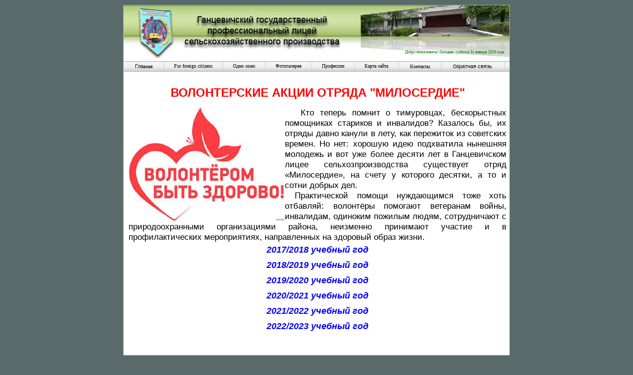

--- FILE ---
content_type: text/html
request_url: http://gnclicei.brest.by/Volonter_Akcii%20MENU.php
body_size: 31849
content:
<!DOCTYPE html PUBLIC "-//W3C//DTD XHTML 1.0 Strict//RU" "http://www.w3.org/TR/xhtml1/DTD/xhtml1-strict.dtd">
<html xmlns="http://www.w3.org/1999/xhtml" xml:lang="ru" lang="ru">
<head>
<meta http-equiv="Content-Type" content="text/html; charset=windows-1251" />
<meta http-equiv="Content-Language" content="ru">
<link rel="stylesheet" type="text/css" href="grass_stains.css" media="screen" />
<link rel="stylesheet" type="text/css" href="print.css" media="print" />
<script type="text/javascript" src="script.js"></script>
<title>Ганцевичский лицей сельскохозяйственного производства...</title>
<style>
<!--
 table.MsoNormalTable
	{mso-style-parent:"";
	font-size:10.0pt;
	font-family:"Times New Roman";
	}
table.MsoTableGrid
	{border:1.0pt solid windowtext;
	font-size:10.0pt;
	font-family:"Times New Roman";
	}
 li.MsoNormal
	{mso-style-parent:"";
	margin-bottom:.0001pt;
	font-size:12.0pt;
	font-family:"Times New Roman";
	margin-left:0cm; margin-right:0cm; margin-top:0cm}
-->
</style>
</head>
<body onload=Date_clock();>
<div class="page_wrap clearfix">
    <div class="clock_pan" style="width: 770px; height: 23px">
<span  >
<p id=tim>Добро пожаловать!!!</p> </span>
  </div>

  <div class="topnav" id="nav"> 
    <ul>
      <li><a href="index.php">Гла<font size="1" face="Times New Roman">вная</font></a><font face="Times New Roman" size="1"><a href="Abiturient.php"><span lang="en-us">For 
		foreign citizens</span></a><a href="okno.php">Одно окно</a><a href="Photogalerry_menu.php">Фотогалерея</a></font><font size="1" face="Times New Roman"><a href="Profesiio.php">Профессии</a></font><font color="#000000" face="Times New Roman"><font size="1"><a href="Karta%20saita.php">Карта 
		сайта</a></font><a href="Kontakt.php"><font size="1">Контакты</font></a></font><font color="#000000"><a href="Obratnaya_svyaz.php"><font size="1" face="Times New Roman">Об</font>ратная 
		связь&nbsp; </a></font></li>
      </ul>
  </div>
  <div class="container clearfix" style="width: 764px; height: 28361px"  >
    	<h1 style="text-align: center">&nbsp;</h1>
		<h1 style="text-align: center"><font size="5" color="#FF0000">Волонтерские 
		акции отряда &quot;милосердие&quot;</font></h1>
		<p style="text-align: left; margin-top:0; margin-bottom:0">&nbsp;</p>
		<p style="text-align: left; margin-top:0; margin-bottom:0">
		<img border="0" src="Photo%20GALLEREYA/2020-2021/2.Октябрь/14.10.2020_Акция%20Милосердие/unnamed.jpg" width="316" height="230" align="left"></p>
		<p class="1" style="text-align: justify; line-height: normal; text-indent:20px; margin-top:0; margin-bottom:0">
		<span style="font-size: 14.0pt; font-family: 'Times New Roman',serif">&nbsp;</span><font face="Arial"><span style="font-size: 13pt; ">Кто 
		теперь помнит о тимуровцах, бескорыстных помощниках стариков и 
		инвалидов? Казалось бы, их отряды давно канули в лету, как пережиток из 
		советских времен. Но нет: хорошую идею подхватила нынешняя молодежь<span lang="en-us">
		</span>и вот уже более десяти лет в Ганцевичском лицее 
		сельхозпроизводства существует отряд «Милосердие», на счету у которого 
		десятки, а то и сотни добрых дел.</span></font></p>
		<p class="1" style="text-align: justify; line-height: normal; text-indent:20px; margin-top:0; margin-bottom:0">
		<font face="Arial" style="font-size: 13pt">Практической помощи 
		нуждающимся тоже хоть отбавляй: волонтёры помогают ветеранам войны, 
		инвалидам, одиноким пожилым людям, сотрудничают с природоохранными 
		организациями района, неизменно принимают участие и в профилактических 
		мероприятиях, направленных на здоровый образ жизни.&nbsp; </font></p>
		<p class="1" style="text-align: center; line-height: normal">
		<b>
		<font style="font-style: italic" color="#0000FF">
		<a href="Volonter_Akcii%202017-2018.php"><font size="4" color="#0000FF">2017/2018 учебный год</font></a></font></b></p>
		<p class="1" style="text-align: center; line-height: normal">
		<b>
		<font style="font-style: italic" color="#0000FF">
		<a href="Volonter_Akci%202018-2019i.php"><font size="4" color="#0000FF">2018/2019 учебный год</font></a></font></b></p>
		<p class="1" style="text-align: center; line-height: normal">
		<b>
		<font style="font-style: italic" color="#0000FF">
		<a href="Volonter_Akcii%202019-2020.php"><font size="4" color="#0000FF">2019/2020 учебный год</font></a></font></b></p>
		<p class="1" style="text-align: center; line-height: normal">
		<b>
		<font style="font-style: italic" color="#0000FF">
		<a href="Volonter_Akcii%202020-2021.php"><font size="4" color="#0000FF">2020/2021 учебный год</font></a></font></b></p>
		<p class="1" style="text-align: center; line-height: normal">
		<b>
		<font style="font-style: italic" color="#0000FF">
		<a href="Volonter_Akcii%202021-2022.php"><font color="#0000FF" size="4">2021/2022 учебный год</font></a></font></b></p>
		<p class="1" style="text-align: center; line-height: normal">
		<b>
		<font style="font-style: italic" color="#0000FF">
		<a href="Volonter_Akcii%202021-2022.php"><font color="#0000FF" size="4">
		<a href="Volonter_Akcii%202022-2023.php"><font color="#0000FF">2022/2023 учебный год</font></a></font></a></font></b></p>
		<p class="1" style="text-align: center; line-height: normal">
		&nbsp;</p>
		<p style="text-align: center">&nbsp;</p>
		<p style="text-align: center">
		<br>
&nbsp;</p>
		<p class="1" style="line-height: normal">&nbsp;</p>
		<p class="1" style="line-height: normal">&nbsp;</p>
		<p class="1" style="line-height: normal">&nbsp;</p>
		<p class="1" style="line-height: normal">&nbsp;</p>
		<p class="1" style="line-height: normal">&nbsp;</p>
		<p class="1" style="line-height: normal">&nbsp;</p>
		<p class="1" style="line-height: normal">&nbsp;</p>
		<p class="1" style="line-height: normal">&nbsp;</p>
		<p class="1" style="line-height: normal">&nbsp;</p>
		<p class="1" style="line-height: normal">&nbsp;</p>
		<p class="1" style="line-height: normal">&nbsp;</p>
		<p class="1" style="line-height: normal">&nbsp;</p>
		<p class="1" style="line-height: normal">&nbsp;</p>
		<p class="1" style="line-height: normal">&nbsp;</p>
		<p class="1" style="line-height: normal">&nbsp;</p>
		<p class="1" style="line-height: normal">&nbsp;</p>
		<p class="1" style="line-height: normal">&nbsp;</p>
		<p class="1" style="line-height: normal">&nbsp;</p>
		<p class="1" style="line-height: normal">&nbsp;</p>
		<p class="1" style="line-height: normal">&nbsp;</p>
		<p class="1" style="line-height: normal">&nbsp;</p>
		<p class="1" style="line-height: normal">&nbsp;</p>
		<p class="1" style="line-height: normal">&nbsp;</p>
		<p class="1" style="line-height: normal">&nbsp;</p>
		<p class="1" style="line-height: normal">&nbsp;</p>
		<p class="1" style="line-height: normal">&nbsp;</p>
		<p class="1" style="line-height: normal">&nbsp;</p>
		<p class="1" style="line-height: normal">&nbsp;</p>
		<p class="1" style="line-height: normal">&nbsp;</p>
		<p class="1" style="line-height: normal">&nbsp;</p>
		<p class="1" style="line-height: normal">&nbsp;</p>
		<p class="1" style="line-height: normal">&nbsp;</p>
		<p class="1" style="line-height: normal">&nbsp;</p>
		<p class="1" style="line-height: normal">&nbsp;</p>
		<p class="1" style="line-height: normal">&nbsp;</p>
		<p class="1" style="line-height: normal">&nbsp;</p>
		<p class="1" style="line-height: normal">&nbsp;</p>
		<p class="1" style="line-height: normal">&nbsp;</p>
		<p class="1" style="line-height: normal">&nbsp;</p>
		<p class="1" style="line-height: normal">&nbsp;</p>
		<p class="1" style="line-height: normal">&nbsp;</p>
		<p class="1" style="line-height: normal">&nbsp;</p>
		<p class="1" style="line-height: normal">&nbsp;</p>
		<p class="1" style="line-height: normal">&nbsp;</p>
		<p class="1" style="line-height: normal">&nbsp;</p>
		<p class="1" style="line-height: normal">&nbsp;</p>
		<p class="1" style="line-height: normal">&nbsp;</p>
		<p class="1" style="line-height: normal">&nbsp;</p>
		<p class="1" style="line-height: normal">&nbsp;</p>
		<p class="1" style="line-height: normal">&nbsp;</p>
		<p class="1" style="line-height: normal">&nbsp;</p>
	<p class="1" style="line-height: normal">&nbsp;</p>
	<p class="1" style="line-height: normal">&nbsp;</p>
	<p class="1" style="line-height: normal">&nbsp;</p>
	<p class="1" style="line-height: normal">&nbsp;</p>
	<p class="1" style="line-height: normal">&nbsp;</p>
	<p class="1" style="line-height: normal">&nbsp;</p>
	<p class="1" style="line-height: normal">&nbsp;</p>
	<p class="1" style="line-height: normal">&nbsp;</p>
	<p class="1" style="line-height: normal">&nbsp;</p>
	<p class="1" style="line-height: normal">&nbsp;</p>
	<p class="1" style="line-height: normal">&nbsp;</p>
	<p class="1" style="line-height: normal">&nbsp;</p>
	<p class="1" style="line-height: normal">&nbsp;</p>
	<p class="1" style="line-height: normal">&nbsp;</p>
	<p class="1" style="line-height: normal">&nbsp;</p>
	<p class="1" style="line-height: normal">&nbsp;</p>
	<p class="1" style="line-height: normal">&nbsp;</p>
	<p class="1" style="line-height: normal">&nbsp;</p>
	<p class="1" style="line-height: normal">&nbsp;</p>
	<p class="1" style="line-height: normal">&nbsp;</p>
	<p class="1" style="line-height: normal">&nbsp;</p>
	<p class="1" style="line-height: normal">&nbsp;</p>
	<p class="1" style="line-height: normal">&nbsp;</p>
	<p class="1" style="line-height: normal">&nbsp;</p>
	<p class="1" style="line-height: normal">&nbsp;</p>
	<p class="1" style="line-height: normal">&nbsp;</p>
	<p class="1" style="line-height: normal">&nbsp;</p>
	<p class="1" style="line-height: normal">&nbsp;</p>
	<p class="1" style="line-height: normal">&nbsp;</p>
	<p class="1" style="line-height: normal">&nbsp;</p>
	<p class="1" style="line-height: normal">&nbsp;</p>
	<p class="1" style="line-height: normal">&nbsp;</p>
	<p class="1" style="line-height: normal">&nbsp;</p>
	<p class="1" style="line-height: normal">&nbsp;</p>
	<p class="1" style="line-height: normal">&nbsp;</p>
	<p class="1" style="line-height: normal">&nbsp;</p>
	<p class="1" style="line-height: normal">&nbsp;</p>
	<p class="1" style="line-height: normal">&nbsp;</p>
	<p class="1" style="line-height: normal">&nbsp;</p>
	<p class="1" style="line-height: normal">&nbsp;</p>
	<p class="1" style="line-height: normal">&nbsp;</p>
	<p class="1" style="line-height: normal">&nbsp;</p>
	<p class="1" style="line-height: normal">&nbsp;</p>
	<p class="1" style="line-height: normal">&nbsp;</p>
	<p class="1" style="line-height: normal">&nbsp;</p>
	<p class="1" style="line-height: normal">&nbsp;</p>
	<p class="1" style="line-height: normal">&nbsp;</p>
	<p class="1" style="line-height: normal">&nbsp;</p>
	<p class="1" style="line-height: normal">&nbsp;</p>
	<p class="1" style="line-height: normal">&nbsp;</p>
	<p class="1" style="line-height: normal">&nbsp;</p>
	<p class="1" style="line-height: normal">&nbsp;</p>
	<p class="1" style="line-height: normal">&nbsp;</p>
	<p class="1" style="line-height: normal">&nbsp;</p>
	<p class="1" style="line-height: normal">&nbsp;</p>
	<p class="1" style="line-height: normal">&nbsp;</p>
	<p class="1" style="line-height: normal">&nbsp;</p>
	<p class="1" style="line-height: normal">&nbsp;</p>
	<p class="1" style="line-height: normal">&nbsp;</p>
	<p class="1" style="line-height: normal">&nbsp;</p>
	<p class="1" style="line-height: normal">&nbsp;</p>
	<p class="1" style="line-height: normal">&nbsp;</p>
	<p class="1" style="line-height: normal">&nbsp;</p>
	<p class="1" style="line-height: normal">&nbsp;</p>
	<p class="1" style="line-height: normal">&nbsp;</p>
	<p class="1" style="line-height: normal">&nbsp;</p>
	<p class="1" style="line-height: normal">&nbsp;</p>
	<p class="1" style="line-height: normal">&nbsp;</p>
	<p class="1" style="line-height: normal">&nbsp;</p>
	<p class="1" style="line-height: normal">&nbsp;</p>
	<p class="1" style="line-height: normal">&nbsp;</p>
	<p class="1" style="line-height: normal">&nbsp;</p>
	<p class="1" style="line-height: normal">&nbsp;</p>
	<p class="1" style="line-height: normal">&nbsp;</p>
	<p class="1" style="line-height: normal">&nbsp;</p>
	<p class="1" style="line-height: normal">&nbsp;</p>
	<p class="1" style="line-height: normal">&nbsp;</p>
	<p class="1" style="line-height: normal">&nbsp;</p>
	<p class="1" style="line-height: normal">&nbsp;</p>
	<p class="1" style="line-height: normal">&nbsp;</p>
	<p class="1" style="line-height: normal">&nbsp;</p>
	<p class="1" style="line-height: normal">&nbsp;</p>
	<p class="1" style="line-height: normal">&nbsp;</p>
	<p class="1" style="line-height: normal">&nbsp;</p>
	<p class="1" style="line-height: normal">&nbsp;</p>
	<p class="1" style="line-height: normal">&nbsp;</p>
	<p class="1" style="line-height: normal">&nbsp;</p>
	<p class="1" style="line-height: normal">&nbsp;</p>
	<p class="1" style="line-height: normal">&nbsp;</p>
	<p class="1" style="line-height: normal">&nbsp;</p>
	<p class="1" style="line-height: normal">&nbsp;</p>
	<p class="1" style="line-height: normal">&nbsp;</p>
	<p class="1" style="line-height: normal">&nbsp;</p>
	<p class="1" style="line-height: normal">&nbsp;</p>
	<p class="1" style="line-height: normal">&nbsp;</p>
	<p class="1" style="line-height: normal">&nbsp;</p>
	<p class="1" style="line-height: normal">&nbsp;</p>
	<p class="1" style="line-height: normal">&nbsp;</p>
	<p class="1" style="line-height: normal">&nbsp;</p>
	<p class="1" style="line-height: normal">&nbsp;</p>
	<p class="1" style="line-height: normal">&nbsp;</p>
	<p class="1" style="line-height: normal">&nbsp;</p>
	<p class="1" style="line-height: normal">&nbsp;</p>
	<p class="1" style="line-height: normal">&nbsp;</p>
	<p class="1" style="line-height: normal">&nbsp;</p>
	<p class="1" style="line-height: normal">&nbsp;</p>
	<p class="1" style="line-height: normal">&nbsp;</p>
	<p class="1" style="line-height: normal">&nbsp;</p>
	<p class="1" style="line-height: normal">&nbsp;</p>
	<p class="1" style="line-height: normal">&nbsp;</p>
	<p class="1" style="line-height: normal">&nbsp;</p>
	<p class="1" style="line-height: normal">&nbsp;</p>
	<p class="1" style="line-height: normal">&nbsp;</p>
	<p class="1" style="line-height: normal">&nbsp;</p>
	<p class="1" style="line-height: normal">&nbsp;</p>
	<p class="1" style="line-height: normal">&nbsp;</p>
	<p class="1" style="line-height: normal">&nbsp;</p>
	<p class="1" style="line-height: normal">&nbsp;</p>
	<p class="1" style="line-height: normal">&nbsp;</p>
	<p class="1" style="line-height: normal">&nbsp;</p>
	<p class="1" style="line-height: normal">&nbsp;</p>
	<p class="1" style="line-height: normal">&nbsp;</p>
	<p class="1" style="line-height: normal">&nbsp;</p>
	<p class="1" style="line-height: normal">&nbsp;</p>
	<p class="1" style="line-height: normal">&nbsp;</p>
	<p class="1" style="line-height: normal">&nbsp;</p>
	<p class="1" style="line-height: normal">&nbsp;</p>
	<p class="1" style="line-height: normal">&nbsp;</p>
	<p class="1" style="line-height: normal">&nbsp;</p>
	<p class="1" style="line-height: normal">&nbsp;</p>
	<p class="1" style="line-height: normal">&nbsp;</p>
	<p class="1" style="line-height: normal">&nbsp;</p>
	<p class="1" style="line-height: normal">&nbsp;</p>
	<p class="1" style="line-height: normal">&nbsp;</p>
	<p class="1" style="line-height: normal">&nbsp;</p>
	<p class="1" style="line-height: normal">&nbsp;</p>
	<p class="1" style="line-height: normal">&nbsp;</p>
		<p class="1" style="line-height: normal">&nbsp;</p>
		<p class="1" style="line-height: normal">&nbsp;</p>
		<p class="1" style="line-height: normal">&nbsp;</p>
		<p class="1" style="line-height: normal">&nbsp;</p>
		<p class="1" style="line-height: normal">&nbsp;</p>
		<p class="1" style="line-height: normal">&nbsp;</p>
		<p class="1" style="line-height: normal">&nbsp;</p>
		<p class="1" style="line-height: normal">&nbsp;</p>
		<p class="1" style="line-height: normal">&nbsp;</p>
		<p class="1" style="line-height: normal">&nbsp;</p>
		<p class="1" style="line-height: normal">&nbsp;</p>
		<p class="1" style="line-height: normal">&nbsp;</p>
		<p class="1" style="line-height: normal">&nbsp;</p>
		<p class="1" style="line-height: normal">&nbsp;</p>
		<p class="1" style="line-height: normal">&nbsp;</p>
		<p class="1" style="line-height: normal">&nbsp;</p>
		<p class="1" style="line-height: normal">&nbsp;</p>
		<p class="1" style="line-height: normal">&nbsp;</p>
		<p class="1" style="line-height: normal">&nbsp;</p>
		<p class="1" style="line-height: normal">&nbsp;</p>
		<p class="1" style="line-height: normal">&nbsp;</p>
		<p class="1" style="line-height: normal">&nbsp;</p>
		<p class="1" style="line-height: normal">&nbsp;</p>
		<p class="1" style="line-height: normal">&nbsp;</p>
		<p class="1" style="line-height: normal">&nbsp;</p>
		<p class="1" style="line-height: normal">&nbsp;</p>
		<p class="1" style="line-height: normal">&nbsp;</p>
		<p class="1" style="line-height: normal">&nbsp;</p>
		<p class="1" style="line-height: normal">&nbsp;</p>
		<p class="1" style="line-height: normal">&nbsp;</p>
		<p class="1" style="line-height: normal">&nbsp;</p>
		<p class="1" style="line-height: normal">&nbsp;</p>
		<p class="1" style="line-height: normal">&nbsp;</p>
		<p class="1" style="line-height: normal">&nbsp;</p>
		<p class="1" style="line-height: normal">&nbsp;</p>
		<p class="1" style="line-height: normal">&nbsp;</p>
		<p class="1" style="line-height: normal">&nbsp;</p>
		<p class="1" style="line-height: normal">&nbsp;</p>
		<p class="1" style="line-height: normal">&nbsp;</p>
		<p class="1" style="line-height: normal">&nbsp;</p>
		<p class="1" style="line-height: normal">&nbsp;</p>
		<p class="1" style="line-height: normal">&nbsp;</p>
		<p class="1" style="line-height: normal">&nbsp;</p>
		<p class="1" style="line-height: normal">&nbsp;</p>
		<p class="1" style="line-height: normal">&nbsp;</p>
		<p class="1" style="line-height: normal">&nbsp;</p>
		<p class="1" style="line-height: normal">&nbsp;</p>
		<p class="1" style="line-height: normal">&nbsp;</p>
		<p class="1" style="line-height: normal">&nbsp;</p>
		<p class="1" style="line-height: normal">&nbsp;</p>
		<p class="1" style="line-height: normal">&nbsp;</p>
		<p class="1" style="line-height: normal">&nbsp;</p>
		<p class="1" style="line-height: normal">&nbsp;</p>
		<p class="1" style="line-height: normal">&nbsp;</p>
		<p class="1" style="line-height: normal">&nbsp;</p>
		<p class="1" style="line-height: normal">&nbsp;</p>
		<p class="1" style="line-height: normal">&nbsp;</p>
		<p class="1" style="line-height: normal">&nbsp;</p>
		<p class="1" style="line-height: normal">&nbsp;</p>
		<p class="1" style="line-height: normal">&nbsp;</p>
		<p class="1" style="line-height: normal">&nbsp;</p>
		<p class="1" style="line-height: normal">&nbsp;</p>
		<p class="1" style="line-height: normal">&nbsp;</p>
		<p class="1" style="line-height: normal">&nbsp;</p>
		<p class="1" style="line-height: normal">&nbsp;</p>
		<p class="1" style="line-height: normal">&nbsp;</p>
		<p class="1" style="line-height: normal">&nbsp;</p>
		<p class="1" style="line-height: normal">&nbsp;</p>
		<p class="1" style="line-height: normal">&nbsp;</p>
		<p class="1" style="line-height: normal">&nbsp;</p>
		<p class="1" style="line-height: normal">&nbsp;</p>
		<p class="1" style="line-height: normal">&nbsp;</p>
		<p class="1" style="line-height: normal">&nbsp;</p>
		<p class="1" style="line-height: normal">&nbsp;</p>
		<p class="1" style="line-height: normal">&nbsp;</p>
		<p class="1" style="line-height: normal">&nbsp;</p>
		<p class="1" style="line-height: normal">&nbsp;</p>
		<p class="1" style="line-height: normal">&nbsp;</p>
		<p class="1" style="line-height: normal">&nbsp;</p>
		<p class="1" style="line-height: normal">&nbsp;</p>
		<p class="1" style="line-height: normal">&nbsp;</p>
		<p class="1" style="line-height: normal">&nbsp;</p>
		<p class="1" style="line-height: normal">&nbsp;</p>
		<p class="1" style="line-height: normal">&nbsp;</p>
		<p class="1" style="line-height: normal">&nbsp;</p>
		<p class="1" style="line-height: normal">&nbsp;</p>
		<p class="1" style="line-height: normal">&nbsp;</p>
		<p class="1" style="line-height: normal">&nbsp;</p>
		<p class="1" style="line-height: normal">&nbsp;</p>
		<p class="1" style="line-height: normal">&nbsp;</p>
		<p class="1" style="line-height: normal">&nbsp;</p>
		<p class="1" style="line-height: normal">&nbsp;</p>
		<p class="1" style="line-height: normal">&nbsp;</p>
		<p class="1" style="line-height: normal">&nbsp;</p>
		<p class="1" style="line-height: normal">&nbsp;</p>
		<p class="1" style="line-height: normal">&nbsp;</p>
		<p class="1" style="line-height: normal">&nbsp;</p>
		<p class="1" style="line-height: normal">&nbsp;</p>
		<p class="1" style="line-height: normal">&nbsp;</p>
		<p class="1" style="line-height: normal">&nbsp;</p>
		<p class="1" style="line-height: normal">&nbsp;</p>
		<p class="1" style="line-height: normal">&nbsp;</p>
		<p class="1" style="line-height: normal">&nbsp;</p>
		<p class="1" style="line-height: normal">&nbsp;</p>
		<p class="1" style="line-height: normal">&nbsp;</p>
		<p class="1" style="line-height: normal">&nbsp;</p>
		<p class="1" style="line-height: normal">&nbsp;</p>
		<p class="1" style="line-height: normal">&nbsp;</p>
		<p class="1" style="line-height: normal">&nbsp;</p>
		<p class="1" style="line-height: normal">&nbsp;</p>
		<p class="1" style="line-height: normal">&nbsp;</p>
		<p class="1" style="line-height: normal">&nbsp;</p>
		<p class="1" style="line-height: normal">&nbsp;</p>
		<p class="1" style="line-height: normal">&nbsp;</p>
		<p class="1" style="line-height: normal">&nbsp;</p>
		<p class="1" style="line-height: normal">&nbsp;</p>
		<p class="1" style="line-height: normal">&nbsp;</p>
		<p class="1" style="line-height: normal">&nbsp;</p>
		<p class="1" style="line-height: normal">&nbsp;</p>
		<p class="1" style="line-height: normal">&nbsp;</p>
		<p class="1" style="line-height: normal">&nbsp;</p>
		<p class="1" style="line-height: normal">&nbsp;</p>
		<p class="1" style="line-height: normal">&nbsp;</p>
		<p class="1" style="line-height: normal">&nbsp;</p>
		<p class="1" style="line-height: normal">&nbsp;</p>
		<p class="1" style="line-height: normal">&nbsp;</p>
		<p class="1" style="line-height: normal">&nbsp;</p>
		<p class="1" style="line-height: normal">&nbsp;</p>
		<p class="1" style="line-height: normal">&nbsp;</p>
		<p class="1" style="line-height: normal">&nbsp;</p>
		<p class="1" style="line-height: normal">&nbsp;</p>
		<p class="1" style="line-height: normal">&nbsp;</p>
		<p class="1" style="line-height: normal">&nbsp;</p>
		<p class="1" style="line-height: normal">&nbsp;</p>
		<p class="1" style="line-height: normal">&nbsp;</p>
		<p class="1" style="line-height: normal">&nbsp;</p>
		<p class="1" style="line-height: normal">&nbsp;</p>
		<p class="1" style="line-height: normal">&nbsp;</p>
		<p class="1" style="line-height: normal">&nbsp;</p>
		<p class="1" style="line-height: normal">&nbsp;</p>
		<p class="1" style="line-height: normal">&nbsp;</p>
		<p class="1" style="line-height: normal">&nbsp;</p>
		<p class="1" style="line-height: normal">&nbsp;</p>
		<p class="1" style="line-height: normal">&nbsp;</p>
		<p class="1" style="line-height: normal">&nbsp;</p>
		<p class="1" style="line-height: normal">&nbsp;</p>
		<p class="1" style="line-height: normal">&nbsp;</p>
		<p class="1" style="line-height: normal">&nbsp;</p>
		<p class="1" style="line-height: normal">&nbsp;</p>
		<p class="1" style="line-height: normal">&nbsp;</p>
		<p class="1" style="line-height: normal">&nbsp;</p>
		<p class="1" style="line-height: normal">&nbsp;</p>
		<p class="1" style="line-height: normal">&nbsp;</p>
		<p class="1" style="line-height: normal">&nbsp;</p>
		<p class="1" style="line-height: normal">&nbsp;</p>
		<p class="1" style="line-height: normal">&nbsp;</p>
		<p class="1" style="line-height: normal">&nbsp;</p>
		<p class="1" style="line-height: normal">&nbsp;</p>
		<p class="1" style="line-height: normal">&nbsp;</p>
		<p class="1" style="line-height: normal">&nbsp;</p>
		<p class="1" style="line-height: normal">&nbsp;</p>
		<p class="1" style="line-height: normal">&nbsp;</p>
		<p class="1" style="line-height: normal">&nbsp;</p>
		<p class="1" style="line-height: normal">&nbsp;</p>
		<p class="1" style="line-height: normal">&nbsp;</p>
		<p class="1" style="line-height: normal">&nbsp;</p>
		<p class="1" style="line-height: normal">&nbsp;</p>
		<p class="1" style="line-height: normal">&nbsp;</p>
		<p class="1" style="line-height: normal">&nbsp;</p>
		<p class="1" style="line-height: normal">&nbsp;</p>
		<p class="1" style="line-height: normal">&nbsp;</p>
		<p class="1" style="line-height: normal">&nbsp;</p>
		<p class="1" style="line-height: normal">&nbsp;</p>
		<p class="1" style="line-height: normal">&nbsp;</p>
		<p class="1" style="line-height: normal">&nbsp;</p>
		<p class="1" style="line-height: normal">&nbsp;</p>
		<p class="1" style="line-height: normal">&nbsp;</p>
		<p class="1" style="line-height: normal">&nbsp;</p>
		<p class="1" style="line-height: normal">&nbsp;</p>
		<p class="1" style="line-height: normal">&nbsp;</p>
		<p class="1" style="line-height: normal">&nbsp;</p>
		<p class="1" style="line-height: normal">&nbsp;</p>
		<p class="1" style="line-height: normal">&nbsp;</p>
		<p class="1" style="line-height: normal">&nbsp;</p>
		<p class="1" style="line-height: normal">&nbsp;</p>
		<p class="1" style="line-height: normal">&nbsp;</p>
		<p class="1" style="line-height: normal">&nbsp;</p>
		<p class="1" style="line-height: normal">&nbsp;</p>
		<p class="1" style="line-height: normal">&nbsp;</p>
		<p class="1" style="line-height: normal">&nbsp;</p>
		<p class="1" style="line-height: normal">&nbsp;</p>
		<p class="1" style="line-height: normal">&nbsp;</p>
		<p class="1" style="line-height: normal">&nbsp;</p>
		<p class="1" style="line-height: normal">&nbsp;</p>
		<p class="1" style="line-height: normal">&nbsp;</p>
		<p class="1" style="line-height: normal">&nbsp;</p>
		<p class="1" style="line-height: normal">&nbsp;</p>
		<p class="1" style="line-height: normal">&nbsp;</p>
		<p class="1" style="line-height: normal">&nbsp;</p>
		<p class="1" style="line-height: normal">&nbsp;</p>
		<p class="1" style="line-height: normal">&nbsp;</p>
		<p class="1" style="line-height: normal">&nbsp;</p>
		<p class="1" style="line-height: normal">&nbsp;</p>
		<p class="1" style="line-height: normal">&nbsp;</p>
		<p class="1" style="line-height: normal">&nbsp;</p>
		<p class="1" style="line-height: normal">&nbsp;</p>
		<p class="1" style="line-height: normal">&nbsp;</p>
		<p class="1" style="line-height: normal">&nbsp;</p>
		<p class="1" style="line-height: normal">&nbsp;</p>
		<p class="1" style="line-height: normal">&nbsp;</p>
		<p class="1" style="line-height: normal">&nbsp;</p>
		<p class="1" style="line-height: normal">&nbsp;</p>
		<p class="1" style="line-height: normal">&nbsp;</p>
		<p class="1" style="line-height: normal">&nbsp;</p>
		<p class="1" style="line-height: normal">&nbsp;</p>
		<p class="1" style="line-height: normal">&nbsp;</p>
		<p class="1" style="line-height: normal">&nbsp;</p>
		<p class="1" style="line-height: normal">&nbsp;</p>
		<p class="1" style="line-height: normal">&nbsp;</p>
		<p class="MsoNormal" align="right" style="text-align: left">
		&nbsp;</p>
		<p class="MsoNormal" align="right" style="text-align: left">
		&nbsp;</p>
		<p class="MsoNormal" align="right" style="text-align: left">
		&nbsp;</p>
	<p class="MsoNormal" align="right" style="text-align: left">
		&nbsp;</p>
	<p class="MsoNormal" align="right" style="text-align: left">
		&nbsp;</p>
	<p class="MsoNormal" align="right" style="text-align: left">
		&nbsp;</p>
	<p class="MsoNormal" align="right" style="text-align: left">
		&nbsp;</p>
	<p class="MsoNormal" align="right" style="text-align: left">
		&nbsp;</p>
	<p class="MsoNormal" align="right" style="text-align: left">
		&nbsp;</p>
	<p class="MsoNormal" align="right" style="text-align: left">
		&nbsp;</p>
	<p class="MsoNormal" align="right" style="text-align: left">
		&nbsp;</p>
	<p class="MsoNormal" align="right" style="text-align: left">
		&nbsp;</p>
	<p class="MsoNormal" align="right" style="text-align: left">
		&nbsp;</p>
	<p class="MsoNormal" align="right" style="text-align: left">
		&nbsp;</p>
	<p class="MsoNormal" align="right" style="text-align: left">
		&nbsp;</p>
	<p class="MsoNormal" align="right" style="text-align: left">
		&nbsp;</p>
	<p class="MsoNormal" align="right" style="text-align: left">
		&nbsp;</p>
	<p class="MsoNormal" align="right" style="text-align: left">
		&nbsp;</p>
	<p class="MsoNormal" align="right" style="text-align: left">
		&nbsp;</p>
	<p class="MsoNormal" align="right" style="text-align: left">
		&nbsp;</p>
	<p class="MsoNormal" align="right" style="text-align: left">
		&nbsp;</p>
	<p class="MsoNormal" align="right" style="text-align: left">
		&nbsp;</p>
	<p class="MsoNormal" align="right" style="text-align: left">
		&nbsp;</p>
	<p class="MsoNormal" align="right" style="text-align: left">
		&nbsp;</p>
	<p class="MsoNormal" align="right" style="text-align: left">
		&nbsp;</p>
	<p class="MsoNormal" align="right" style="text-align: left">
		&nbsp;</p>
	<p class="MsoNormal" align="right" style="text-align: left">
		&nbsp;</p>
	<p class="MsoNormal" align="right" style="text-align: left">
		&nbsp;</p>
	<p class="MsoNormal" align="right" style="text-align: left">
		&nbsp;</p>
	<p class="MsoNormal" align="right" style="text-align: left">
		&nbsp;</p>
	<p class="MsoNormal" align="right" style="text-align: left">
		&nbsp;</p>
	<p class="MsoNormal" align="right" style="text-align: left">
		&nbsp;</p>
	<p class="MsoNormal" align="right" style="text-align: left">
		&nbsp;</p>
	<p class="MsoNormal" align="right" style="text-align: left">
		&nbsp;</p>
	<p class="MsoNormal" align="right" style="text-align: left">
		&nbsp;</p>
	<p class="MsoNormal" align="right" style="text-align: left">
		&nbsp;</p>
	<p class="MsoNormal" align="right" style="text-align: left">
		&nbsp;</p>
	<p class="MsoNormal" align="right" style="text-align: left">
		&nbsp;</p>
	<p class="MsoNormal" align="right" style="text-align: left">
		&nbsp;</p>
	<p class="MsoNormal" align="right" style="text-align: left">
		&nbsp;</p>
	<p class="MsoNormal" align="right" style="text-align: left">
		&nbsp;</p>
	<p class="MsoNormal" align="right" style="text-align: left">
		&nbsp;</p>
	<p class="MsoNormal" align="right" style="text-align: left">
		&nbsp;</p>
	<p class="MsoNormal" align="right" style="text-align: left">
		&nbsp;</p>
	<p class="MsoNormal" align="right" style="text-align: left">
		&nbsp;</p>
	<p class="MsoNormal" align="right" style="text-align: left">
		&nbsp;</p>
	<p class="MsoNormal" align="right" style="text-align: left">
		&nbsp;</p>
	<p class="MsoNormal" align="right" style="text-align: left">
		&nbsp;</p>
		</div>
  <div class="footer" id="footer" style="width: 780px; height: 56px">
  <a href="index.php"><font color="#000000">Главная</font></a>
	<a href="Karta%20saita.php"><font color="#000000">Карта сайта </font></a>
	<font color="#000000"><a href="Kontakt.php"><font color="#000000">Контакты</font></a>
	</font><a href="Obratnaya_svyaz.php"><font color="#000000">Обратная связь 
	</font></a>
  </div>
</div>
</body>
</html>

--- FILE ---
content_type: text/css
request_url: http://gnclicei.brest.by/grass_stains.css
body_size: 5096
content:
/* general page structure and layout */
body {
font-family:Arial, Helvetica, sans-serif; 
font-size:.8em; 
color:#000000; 
margin:10px 0 10px 0;
padding:0 0 0 0;
background:#586A69;
text-align:center;
}

.trk {
width:525px;
}

#thumbs-container img, a { 
margin:0;
text-decoration:none 
border:2px solid #ccc; 
}
#thumbs-container li {
display: inline;
float:left;
list-style-type:none
}
#image-container img {
border:2px solid #ccc; 
}
.thumbUnSel {
filter:alpha(opacity=55);
-moz-opacity:.55;
opacity:.55;
}
.thumbSel {
filter:alpha(opacity=100);
-moz-opacity:1;
opacity:1;
}
:hover.thumbUnSel {
filter:alpha(opacity=95);
-moz-opacity:.95;
opacity:.95;
}

.clock_pan {
position:relative;
clear:none;
width:770px;
height:21px;
padding:0;
background:;
color:#008000;
text-align:right;
font-size:2mm;
font-family:Verdana;
margin-top:90px;
}
               
               
               
.page_wrap {
position:relative;
width:780px;
margin:0 auto;
padding:0 0 0 0;
text-align:center;
background:#ffffff url(images/header.jpg) no-repeat;
border-left:1px solid #9EB874;
border-right:1px solid #9EB874;
border-top:1px solid #9EB874;
}


.topnav {
position:relative;
clear:both;
width:780px;
height:21px;
margin:0 0 0 0;
padding:0 0 0 0;
background:#cccccc;
font-size:.8em;
border-top:1px solid #9EB874;
}

.foot_bar {
position:center;
clear:top;
width:780px;
font-size:.8em;
text-align:center;
}


.container {
position:relative;
clear:both;
width:760px;
padding:0;
background:#ffffff;
color:#000000;
text-align:justify;margin-left:10px; margin-right:10px; margin-top:10px; margin-bottom:0
}

.container p {
margin:5px 0 10px 0;
padding:0 0 0 0;
}

.ctner {
position:relative;
float:left;
padding:0 0 0 0;
width:780px;
}  
    
.box_right {
position:relative;
float:right;
clear:both;
width:200px;
margin:0 0 5px 10px;
padding:0 10px 0 10px;
background:#CFD9BE;
color:#000000;
font-family:Verdana, Arial, Helvetica, sans-serif;
font-size:.7em;
}

.box_right p {
margin:5px 5px;
}

.box_cnr_top {
background:url(images/cnr_tr.gif) no-repeat top right;
margin:0 -10px 0 -10px;
}

.box_cnr_bottom {
background:url(images/cnr_br.gif) no-repeat top right;
margin:0 -10px 0 -10px;
}

img.cnr {
width:8px;
height:8px;
border:none;
display: block !important;
}

.footer {
position:relative;
clear:both;
width:780px;
height:50px;
margin:30px 0 0 0;
padding:4px 0 4px 0;
background:#ffffff url(images/grass_footer.jpg) bottom no-repeat;
font-size:.8em;
text-align:center;
border-bottom:1px solid #9EB874;
}

.footers {
position:relative;
clear:both;
width:780px;
height:50px;

background:#ffffff url(images/grass_footer.jpg) bottom no-repeat;
font-size:.8em;
text-align:center;
border-bottom:1px solid #9EB874;
}
/* top navigation bar */
#nav ul{
padding:0 0 0 0;
margin:0 0 0 0;
white-space: nowrap;
font-size:1.1em;
color:#ffffff;
float:left;
width:100%;
background:#ffffff url(images/topnav_bg_grey.gif);
list-style:none;
}

#nav ul li{
display:inline;
list-style:none;
}

#nav ul li a{
margin: 0 0 0 0;
padding: .25em 2em .3em 2em;
background:#ffffff url(images/topnav_bg_grey.gif);
color: #000000;
text-decoration:none;
float: left;
border-right:1px solid #cccccc;
}

#nav ul li a:hover{
background:#9EB874 url(images/topnav_bg_green.gif);
color: #ffffff;
text-decoration:none;
border-right:1px solid #cccccc;
}


/* links */
a:hover {
color:#D3812D;
text-decoration:underline;
}

a {
color:#E39243;
text-decoration:none;
}

#box_right a {
color:#000000;
text-decoration:underline;
}

#box_right a:hover {
color:#E39243;
text-decoration:none;
}

#footer a {
color:#9EB874;
text-decoration:none;
}

#footer a:hover {
color:#4F6C1F;
text-decoration:none;
}

/* fonts and colors */
h1 {
font-family:arial;
color:#697D55;
font-size:12pt;
margin:0;
padding:0;; text-transform:uppercase; font-weight:bold
}

h2 {
font-family:Arial, Helvetica, sans-serif;
color:#697D55;
font-size:1.2em;
font-weight:bold;
padding:0;
margin-left:0; margin-right:0; margin-top:0
}

h3 {
font-family:Arial, Helvetica, sans-serif;
color:#65764B;
font-size:1.1em;
font-weight:bold;
padding:0;
margin-left:0; margin-right:0; margin-top:0
}

.box_right h3 {
font-size:1.5em;
margin:0 0 .5em 0;
}

.grey {
color:#999999;
}

/* images */
img {
border:none;
}

.right img {
position:relative;
float:right;
padding:0 0 0 0;
margin:5px 2px 2px 5px;
}

.left img {
position:relative;
clear:none;
float:left;
padding:0 0 0 0;
margin:5px 5px 2px 0;
}

/* workarounds and hacks */
:after.clearfix {
content: "."; 
display: block; 
height: 0; 
clear: both; 
visibility: hidden;
}

.clearfix {display: inline-table;}

/* Hides from IE-mac \*/
* html .clearfix {height: 1%;}
.clearfix {display: block;}
/* End hide from IE-mac */hr           { border: 0.5 px solid #AAB086 }table        {  }
td           { border: 1px solid #9EB874 }

--- FILE ---
content_type: application/javascript
request_url: http://gnclicei.brest.by/script.js
body_size: 522
content:
function Date_clock()
{
var isnMonth = new
Array("января", "февраля", "марта", "апреля", "мая", "июня", "июля", "августа", "сентября", "октября", "ноября", "декабря");
var isnDay = new
Array("воскресенье", "понедельник", "вторник","среда", "четверг", "пятница", "суббота", "воскресенье");
today = new Date () ;
Year=today.getYear();
if (Year < 1000)
Year+=1900
Date=today.getDate();
tim.innerText="Добро пожаловать! Сегодня: "+isnDay[today.getDay()]+" "+Date+" "+isnMonth[today.getMonth()]+" "+Year+" года"
}
